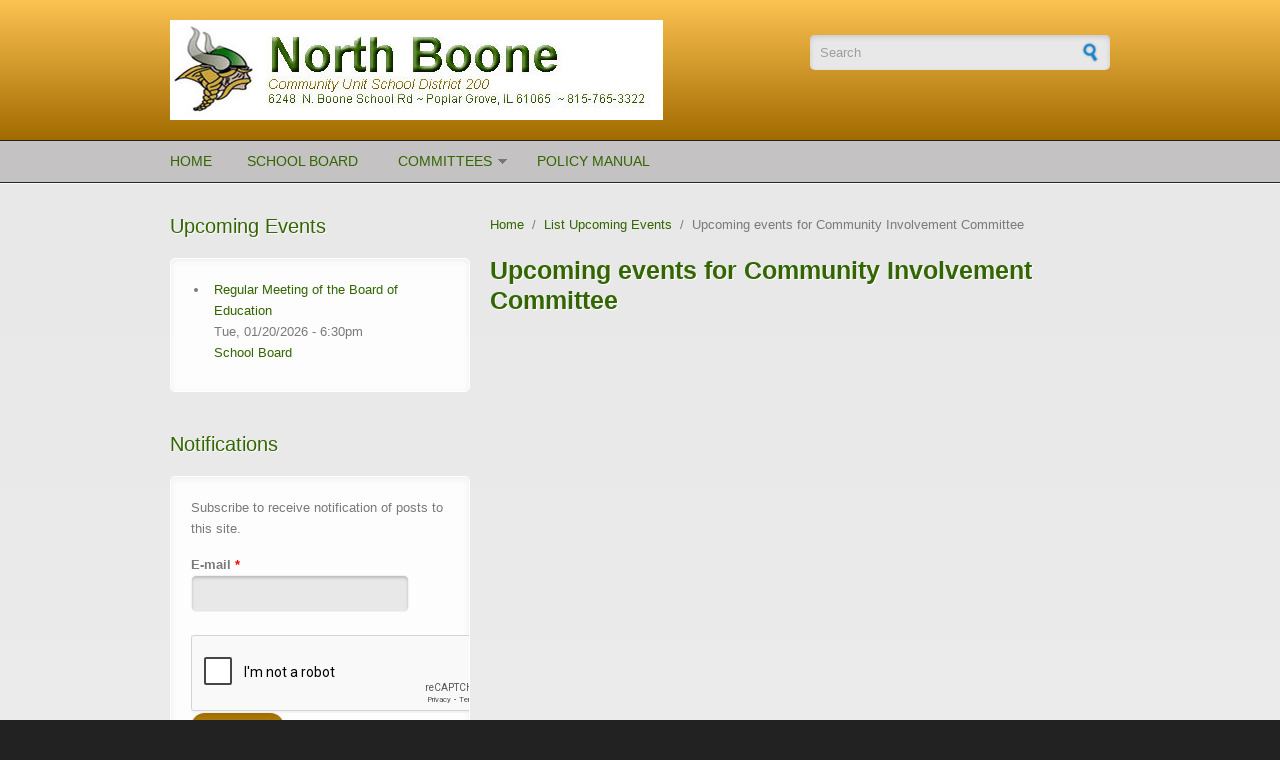

--- FILE ---
content_type: text/html; charset=utf-8
request_url: https://nbcusd.schoolboard.net/group/335/upcoming
body_size: 19514
content:
    <!DOCTYPE html PUBLIC "-//W3C//DTD XHTML+RDFa 1.0//EN"
  "http://www.w3.org/MarkUp/DTD/xhtml-rdfa-1.dtd">
<html xmlns="http://www.w3.org/1999/xhtml" xml:lang="en" version="XHTML+RDFa 1.0" dir="ltr"
  xmlns:content="http://purl.org/rss/1.0/modules/content/"
  xmlns:dc="http://purl.org/dc/terms/"
  xmlns:foaf="http://xmlns.com/foaf/0.1/"
  xmlns:og="http://ogp.me/ns#"
  xmlns:rdfs="http://www.w3.org/2000/01/rdf-schema#"
  xmlns:sioc="http://rdfs.org/sioc/ns#"
  xmlns:sioct="http://rdfs.org/sioc/types#"
  xmlns:skos="http://www.w3.org/2004/02/skos/core#"
  xmlns:xsd="http://www.w3.org/2001/XMLSchema#">

<head profile="http://www.w3.org/1999/xhtml/vocab">
  <meta http-equiv="Content-Type" content="text/html; charset=utf-8" />
<meta name="viewport" content="width=device-width, initial-scale=1" />
<meta name="HandheldFriendly" content="true" />
<script src="https://www.google.com/recaptcha/api.js?hl=en" async="async" defer="defer"></script>
<meta name="Generator" content="Drupal 7 (http://drupal.org)" />
<meta name="MobileOptimized" content="width" />
  <title>Upcoming events for Community Involvement Committee  | North Boone Community Schools | powered by schoolboard.net</title>  
  <link type="text/css" rel="stylesheet" href="https://nbcusd.schoolboard.net/sites/il.nbcusd.schoolboard.net/files/css/css_xE-rWrJf-fncB6ztZfd2huxqgxu4WO-qwma6Xer30m4.css" media="all" />
<link type="text/css" rel="stylesheet" href="https://nbcusd.schoolboard.net/sites/il.nbcusd.schoolboard.net/files/css/css_HVHt6KnkYyGzs28zeH9zx6ShGKPJZNKfy_miJDb4vd8.css" media="all" />
<link type="text/css" rel="stylesheet" href="https://nbcusd.schoolboard.net/sites/il.nbcusd.schoolboard.net/files/css/css_w3qHA7SzlVamMH3fc6AvoFFHzZhhhEanO39jJnE56wc.css" media="all" />
<link type="text/css" rel="stylesheet" href="https://nbcusd.schoolboard.net/sites/il.nbcusd.schoolboard.net/files/css/css_TGJb4peQX-zPXkYpaPJ84mCM5BpWmXDDxHM6QS3jZis.css" media="all and (min-width: 980px)" />
<link type="text/css" rel="stylesheet" href="https://nbcusd.schoolboard.net/sites/il.nbcusd.schoolboard.net/files/css/css_KewDO5wEEsc7lN4pHuveACu0xsD2jrJhTUcVZmmWkVs.css" media="all and (min-width: 760px) and (max-width: 980px)" />
<link type="text/css" rel="stylesheet" href="https://nbcusd.schoolboard.net/sites/il.nbcusd.schoolboard.net/files/css/css_Ody3Rnnxl1jUn-gSkZfNONZA3PvWask0tHZzQnHYUIU.css" media="all and (max-width: 760px)" />
<link type="text/css" rel="stylesheet" href="https://nbcusd.schoolboard.net/sites/il.nbcusd.schoolboard.net/files/css/css_sF3A-O3b5ryWfix46CTJRloAYbdxQSJHfa2vegBquvo.css" media="all" />

<!--[if (lte IE 8)&(!IEMobile)]>
<link type="text/css" rel="stylesheet" href="https://nbcusd.schoolboard.net/sites/all/themes/corporateclean/css/basic-layout.css?qiczmp" media="all" />
<![endif]-->

<!--[if (lte IE 8)&(!IEMobile)]>
<link type="text/css" rel="stylesheet" href="https://nbcusd.schoolboard.net/sites/all/themes/corporateclean/css/ie.css?qiczmp" media="all" />
<![endif]-->
  
    
  <script type="text/javascript" src="//ajax.googleapis.com/ajax/libs/jquery/1.8.3/jquery.min.js"></script>
<script type="text/javascript">
<!--//--><![CDATA[//><!--
window.jQuery || document.write("<script src='/sites/all/modules/jquery_update/replace/jquery/1.8/jquery.min.js'>\x3C/script>")
//--><!]]>
</script>
<script type="text/javascript" src="https://nbcusd.schoolboard.net/sites/il.nbcusd.schoolboard.net/files/js/js_vSmhpx_T-AShyt_WMW5_TcwwxJP1imoVOa8jvwL_mxE.js"></script>
<script type="text/javascript" src="https://nbcusd.schoolboard.net/sites/il.nbcusd.schoolboard.net/files/js/js_ZcW7GPj-lBTdq14HzozaLfWfYQFXoVKaLwt0BJOAoQw.js"></script>
<script type="text/javascript" src="https://nbcusd.schoolboard.net/sites/il.nbcusd.schoolboard.net/files/js/js_z9AIOy9OSLOp25BYx2zoOEH15ISKXE-CDVT4e81l0ts.js"></script>
<script type="text/javascript">
<!--//--><![CDATA[//><!--
jQuery.extend(Drupal.settings, {"basePath":"\/","pathPrefix":"","ajaxPageState":{"theme":"corporateclean","theme_token":"QL3vFBTMnFEmBkzZqOIvrsrJrdxNwb_cXQeM83DjteI","js":{"sites\/all\/modules\/highlight\/js\/highlight.js":1,"\/\/ajax.googleapis.com\/ajax\/libs\/jquery\/1.8.3\/jquery.min.js":1,"0":1,"misc\/jquery.once.js":1,"misc\/drupal.js":1,"sites\/all\/modules\/extlink\/extlink.js":1,"sites\/all\/modules\/captcha\/captcha.js":1,"sites\/all\/modules\/highlight\/js\/jquery.highlight.js":1},"css":{"modules\/system\/system.base.css":1,"modules\/system\/system.menus.css":1,"modules\/system\/system.messages.css":1,"modules\/system\/system.theme.css":1,"sites\/all\/modules\/simplenews\/simplenews.css":1,"modules\/book\/book.css":1,"sites\/all\/modules\/calendar\/css\/calendar_multiday.css":1,"modules\/comment\/comment.css":1,"sites\/all\/modules\/date\/date_api\/date.css":1,"sites\/all\/modules\/date\/date_popup\/themes\/datepicker.1.7.css":1,"modules\/field\/theme\/field.css":1,"modules\/node\/node.css":1,"modules\/search\/search.css":1,"modules\/user\/user.css":1,"sites\/all\/modules\/extlink\/extlink.css":1,"sites\/all\/modules\/views\/css\/views.css":1,"sites\/all\/modules\/ctools\/css\/ctools.css":1,"sites\/all\/modules\/panels\/css\/panels.css":1,"sites\/all\/themes\/corporateclean\/css\/960.css":1,"sites\/all\/themes\/corporateclean\/css\/720.css":1,"sites\/all\/themes\/corporateclean\/css\/mobile.css":1,"sites\/all\/themes\/corporateclean\/style.css":1,"sites\/all\/themes\/corporateclean\/color\/colors.css":1,"sites\/all\/themes\/corporateclean\/local.css":1,"sites\/all\/themes\/corporateclean\/css\/basic-layout.css":1,"sites\/all\/themes\/corporateclean\/css\/ie.css":1}},"urlIsAjaxTrusted":{"\/group\/335\/upcoming":true,"\/group\/335\/upcoming?destination=group\/335\/upcoming":true},"highlight":{"area":"body","color":"yellow","patterns":"^http:\/\/localhost.+[\u0026?]term=([^\u0026?]+).*$\r\n^http:\/\/.+[\u0026?]term=([^\u0026?]+).*$\r\n^http:\/\/.+search\/site\/([^\u0026?]+).*$\r\n^http:\/\/.+search\/node\/([^\u0026?]+).*$\r\n^https:\/\/localhost.+[\u0026?]term=([^\u0026?]+).*$\r\n^https:\/\/.+[\u0026?]term=([^\u0026?]+).*$\r\n^https:\/\/.+search\/site\/([^\u0026?]+).*$\r\n^https:\/\/.+search\/node\/([^\u0026?]+).*$","referrerPatterns":"^http:\/\/www\\.google\\.com.+[\u0026?]q=([^\u0026]+).*$\r\n^http:\/\/www\\.google\\.co\\.uk.+[\u0026?]q=([^\u0026]+).*$\r\n^http:\/\/search\\.yahoo\\.com.+[\u0026?]p=([^\u0026]+).*$\r\n^http:\/\/search\\.yahoo\\.co\\.uk.+[\u0026?]p=([^\u0026]+).*$\r\n^http:\/\/www\\.bing\\.com.+[\u0026?]q=([^\u0026]+).*$\r\n^http:\/\/.+search\/site\/([^\u0026?]+).*$\r\n^http:\/\/.+search\/node\/([^\u0026?]+).*$\r\n^http:\/\/.+search\/site\/([^\u0026?]+).*$\r\n^http:\/\/d7.schoolboard.net\/search\/node\/([^\u0026?]+).*$\r\n^https:\/\/.+search\/site\/([^\u0026?]+).*$\r\n^https:\/\/.+search\/node\/([^\u0026?]+).*$\r\n^https:\/\/.+search\/site\/([^\u0026?]+).*$","stopwords":"a,about,above,above,across,after,afterwards,again,against,all,almost,alone,along,already,also,although,always,am,among,amongst,amoungst,amount,an,and,another,any,anyhow,anyone,anything,anyway,anywhere,are,around,as,at,back,be,became,because,become,becomes,becoming,been,before,beforehand,behind,being,below,beside,besides,between,beyond,bill,both,bottom,but,by,call,can,cannot,cant,co,con,could,couldnt,cry,de,describe,detail,do,done,down,due,during,each,eg,eight,either,eleven,else,elsewhere,empty,enough,etc,even,ever,every,everyone,everything,everywhere,except,few,fifteen,fify,fill,find,fire,first,five,for,former,formerly,forty,found,four,from,front,full,further,get,give,go,had,has,hasnt,have,he,hence,her,here,hereafter,hereby,herein,hereupon,hers,herself,him,himself,his,how,however,hundred,ie,if,in,inc,indeed,interest,into,is,it,its,itself,keep,last,latter,latterly,least,less,ltd,made,many,may,me,meanwhile,might,mill,mine,more,moreover,most,mostly,move,much,must,my,myself,name,namely,neither,never,nevertheless,next,nine,no,nobody,none,noone,nor,not,nothing,now,nowhere,of,off,often,on,once,one,only,onto,or,other,others,otherwise,our,ours,ourselves,out,over,own,part,per,perhaps,please,put,rather,re,same,see,seem,seemed,seeming,seems,serious,several,she,should,show,side,since,sincere,six,sixty,so,some,somehow,someone,something,sometime,sometimes,somewhere,still,such,system,take,ten,than,that,the,their,them,themselves,then,thence,there,thereafter,thereby,therefore,therein,thereupon,these,they,thickv,thin,third,this,those,though,three,through,throughout,thru,thus,to,together,too,top,toward,towards,twelve,twenty,two,un,under,until,up,upon,us,very,via,was,we,well,were,what,whatever,when,whence,whenever,where,whereafter,whereas,whereby,wherein,whereupon,wherever,whether,which,while,whither,who,whoever,whole,whom,whose,why,will,with,within,without,would,yet,you,your,yours,yourself,yourselves,the"},"extlink":{"extTarget":"_blank","extClass":"ext","extSubdomains":1,"extExclude":"","extInclude":"(.*\\.(jpg|png|gif|pdf|doc|docx|xls|xlsx|ppt|pptx|txt))|(.*\\\/attachments)|(\\\/\\\/[^\\\/]+\\\/print\\\/)","extCssExclude":"","extCssExplicit":"","extAlert":0,"extAlertText":"This link will take you to an external web site.","mailtoClass":"mailto"}});
//--><!]]>
</script>

</head>
<body class="html not-front not-logged-in one-sidebar sidebar-first page-group page-group- page-group-335 page-group-upcoming" >
  <div id="skip-link">
    <a href="#main-content" class="element-invisible element-focusable">Skip to main content</a>
  </div>
    <!-- #header -->
<div id="header">
	<!-- #header-inside -->
    <div id="header-inside" class="container_12 clearfix">
    	<!-- #header-inside-left -->
        <div id="header-inside-left" class="grid_8">
            
                        <a href="/" title="Home"><img src="https://nbcusd.schoolboard.net/system/files/NBheader6b.jpg" alt="Home" /></a>
                 
                        
        </div><!-- EOF: #header-inside-left -->
        
        <!-- #header-inside-right -->    
        <div id="header-inside-right" class="grid_4">

			  <div class="region region-search-area">
    <div id="block-search-form" class="block block-search">


<div class="content">
<form action="/group/335/upcoming" method="post" id="search-block-form" accept-charset="UTF-8"><div><div class="container-inline">
      <h2 class="element-invisible">Search form</h2>
    <div class="form-item form-type-textfield form-item-search-block-form">
 <input onblur="if (this.value == &#039;&#039;) {this.value = &#039;Search&#039;;}" onfocus="if (this.value == &#039;Search&#039;) {this.value = &#039;&#039;;}" type="text" id="edit-search-block-form--2" name="search_block_form" value="Search" size="15" maxlength="128" class="form-text" />
</div>
<div class="form-actions form-wrapper" id="edit-actions"><input type="image" id="edit-submit" name="submit" src="/sites/all/themes/corporateclean/images/search-button.png" class="form-submit" /></div><input type="hidden" name="form_build_id" value="form-DnxZmuupNgI9hiT-UOky8dXglYHZCRronr3rCr4mat8" />
<input type="hidden" name="form_id" value="search_block_form" />
</div>
</div></form></div>
</div>  </div>

        </div><!-- EOF: #header-inside-right -->
    
    </div><!-- EOF: #header-inside -->

</div><!-- EOF: #header -->

<!-- #header-menu -->
<div id="header-menu">
	<!-- #header-menu-inside -->
    <div id="header-menu-inside" class="container_12 clearfix">
    
    	<div class="grid_12">
            <div id="navigation" class="clearfix">
            <ul class="menu"><li class="first leaf"><a href="/">Home</a></li>
<li class="leaf"><a href="/board" title="Click to access School Board site">School Board</a></li>
<li class="expanded"><a href="/welcome" title="These committees are available for viewing">Committees</a><ul class="menu"><li class="first leaf"><a href="/finance" title="Access the Business Services Committee">Business Services Committee</a></li>
<li class="leaf"><a href="/node/336" title="Access the Curriculum and Instruction Committee">Curriculum and Instruction Committee</a></li>
<li class="leaf"><a href="/node/337" title="Access the Facilities-Long Range Planning Committee">Facilities-Long Range Planning Committee</a></li>
<li class="leaf"><a href="/policy" title="Policy Committee">Policy Committee</a></li>
<li class="last leaf"><a href="/node/338" title="Access the Technology Subcommittee">Technology Subcommittee</a></li>
</ul></li>
<li class="last leaf"><a href="http://www.nbcusd.org/board/policy/" title="Access Board Policy Manual">Policy Manual</a></li>
</ul>            </div>
        </div>
        
    </div><!-- EOF: #header-menu-inside -->

</div><!-- EOF: #header-menu -->

<!-- #banner -->
<div id="banner">

		
      

</div><!-- EOF: #banner -->


<!-- #content -->
<div id="content">
	<!-- #content-inside -->
    <div id="content-inside" class="container_12 clearfix">
    
                <!-- #sidebar-first -->
        <div id="sidebar-first" class="grid_4">
        	  <div class="region region-sidebar-first">
    <div id="block-views-list-upcoming-events-block-1" class="block block-views">

<h2>Upcoming Events</h2>

<div class="content">
<div class="view view-list-upcoming-events view-id-list_upcoming_events view-display-id-block_1 view-dom-id-17592d0d022113680561aa61f4f05bb2">
        
  
  
      <div class="view-content">
      <div class="item-list">    <ul>          <li class="views-row views-row-1 views-row-odd views-row-first views-row-last">  
  <div class="views-field views-field-title">        <span class="field-content"><a href="/node/4961">Regular Meeting of the Board of Education</a></span>  </div>  
  <div class="views-field views-field-field-event-date">        <div class="field-content"><span class="date-display-single" property="dc:date" datatype="xsd:dateTime" content="2026-01-20T18:30:00-06:00">Tue, 01/20/2026 - 6:30pm</span></div>  </div>  
  <div class="views-field views-field-og-group-ref">        <div class="field-content"><a href="/board">School Board</a></div>  </div></li>
      </ul></div>    </div>
  
  
  
  
  
  
</div></div>
</div><div id="block-simplenews-1" class="block block-simplenews">

<h2>Notifications</h2>

<div class="content">
      <p>Subscribe to receive notification of posts to this site.</p>
  
      <form class="simplenews-subscribe" action="/group/335/upcoming" method="post" id="simplenews-block-form-1" accept-charset="UTF-8"><div><div class="form-item form-type-textfield form-item-mail">
  <label for="edit-mail">E-mail <span class="form-required" title="This field is required.">*</span></label>
 <input type="text" id="edit-mail" name="mail" value="" size="20" maxlength="128" class="form-text required" />
</div>
<div class="captcha"><input type="hidden" name="captcha_sid" value="15901989" />
<input type="hidden" name="captcha_token" value="9e190b2763d235fb6d871d0b603f782b" />
<input type="hidden" name="captcha_response" value="Google no captcha" />
<div class="g-recaptcha" data-sitekey="6LcQydoZAAAAAGNfeYBLtO1E1tYhTLb9m6u8hMA4" data-theme="light" data-type="image"></div></div><input type="submit" id="edit-submit--2" name="op" value="Subscribe" class="form-submit" /><input type="hidden" name="form_build_id" value="form-my1fbFiC1ZemJAVO7osEm298X16zjiDBnsOUnxiO5pY" />
<input type="hidden" name="form_id" value="simplenews_block_form_1" />
</div></form>  
  
  
  </div>
</div><div id="block-user-login" class="block block-user">

<h2>User login</h2>

<div class="content">
<form action="/group/335/upcoming?destination=group/335/upcoming" method="post" id="user-login-form" accept-charset="UTF-8"><div><div class="form-item form-type-textfield form-item-name">
  <label for="edit-name">Username <span class="form-required" title="This field is required.">*</span></label>
 <input type="text" id="edit-name" name="name" value="" size="15" maxlength="60" class="form-text required" />
</div>
<div class="form-item form-type-password form-item-pass">
  <label for="edit-pass">Password <span class="form-required" title="This field is required.">*</span></label>
 <input type="password" id="edit-pass" name="pass" size="15" maxlength="128" class="form-text required" />
</div>
<div class="item-list"><ul><li class="first last"><a href="/user/password" title="Request new password via e-mail.">Request new password</a></li>
</ul></div><input type="hidden" name="form_build_id" value="form-NeSYfj4cUl40oIhIAUu3I7gJJOxDg5PoimAks1b_eLw" />
<input type="hidden" name="form_id" value="user_login_block" />
<div class="form-actions form-wrapper" id="edit-actions--2"><input type="submit" id="edit-submit--3" name="op" value="Log in" class="form-submit" /></div></div></form></div>
</div>  </div>
        </div><!-- EOF: #sidebar-first -->
                
                <div id="main" class="grid_8">
		            
            <div class="breadcrumb"><a href="/">Home</a> <span class="breadcrumb-separator">/</span><a href="/group/all/upcoming">List Upcoming Events</a> <span class="breadcrumb-separator">/</span>Upcoming events for Community Involvement Committee </div>            
                   
                 
                        
                        
			                        <h1>Upcoming events for Community Involvement Committee </h1>
                                    
                        
              <div class="region region-content">
    <div id="block-system-main" class="block block-system">


<div class="content">
<div class="view view-og-list-upcoming-events view-id-og_list_upcoming_events view-display-id-page view-dom-id-cd898ff3750da22ff346de493a490c01">
        
  
  
  
  
  
  
  
  
</div></div>
</div>  </div>
            
                        
        </div><!-- EOF: #main -->
        
          

    </div><!-- EOF: #content-inside -->

</div><!-- EOF: #content -->

<!-- #footer -->    
<div id="footer">
	<!-- #footer-inside -->
    <div id="footer-inside" class="container_12 clearfix">
    
        <div class="footer-area grid_4">
                </div><!-- EOF: .footer-area -->
        
        <div class="footer-area grid_4">
                </div><!-- EOF: .footer-area -->
        
        <div class="footer-area grid_4">
                </div><!-- EOF: .footer-area -->
       
    </div><!-- EOF: #footer-inside -->

</div><!-- EOF: #footer -->

<!-- #footer-bottom -->    
<div id="footer-bottom">

	<!-- #footer-bottom-inside --> 
    <div id="footer-bottom-inside" class="container_12 clearfix">
    	<!-- #footer-bottom-left --> 
    	<div id="footer-bottom-left" class="grid_8">
        
                        
                        
        </div>
    	<!-- #footer-bottom-right --> 
        <div id="footer-bottom-right" class="grid_4">
        
        	  <div class="region region-footer-bottom-right">
    <div id="block-block-2" class="block block-block">


<div class="content">
 <p>Powered by <strong><a href="http://www.schoolboard.net" target="_blank">schoolboard.net</a></strong></p>
 </div>
</div>  </div>
        
        </div><!-- EOF: #footer-bottom-right -->
       
    </div><!-- EOF: #footer-bottom-inside -->
    
    <!-- #credits -->   
    <div id="credits" class="container_12 clearfix">
        <div class="grid_12">
        <p>Ported to Drupal by <a href="http://www.drupalizing.com">Drupalizing</a>, a Project of <a href="http://www.morethanthemes.com">More than (just) Themes</a>. Designed by <a href="http://www.kaolti.com/">Zsolt Kacso</a></p>
        </div>
    </div>
    <!-- EOF: #credits -->

</div><!-- EOF: #footer -->  <script type="text/javascript" src="https://nbcusd.schoolboard.net/sites/il.nbcusd.schoolboard.net/files/js/js_jMSDO-DosQ4LkFQQECjRsusggHBq619bEI9jKKRhbd4.js"></script>
</body>
</html>


--- FILE ---
content_type: text/html; charset=utf-8
request_url: https://www.google.com/recaptcha/api2/anchor?ar=1&k=6LcQydoZAAAAAGNfeYBLtO1E1tYhTLb9m6u8hMA4&co=aHR0cHM6Ly9uYmN1c2Quc2Nob29sYm9hcmQubmV0OjQ0Mw..&hl=en&type=image&v=PoyoqOPhxBO7pBk68S4YbpHZ&theme=light&size=normal&anchor-ms=20000&execute-ms=30000&cb=z9at65aodgjx
body_size: 49601
content:
<!DOCTYPE HTML><html dir="ltr" lang="en"><head><meta http-equiv="Content-Type" content="text/html; charset=UTF-8">
<meta http-equiv="X-UA-Compatible" content="IE=edge">
<title>reCAPTCHA</title>
<style type="text/css">
/* cyrillic-ext */
@font-face {
  font-family: 'Roboto';
  font-style: normal;
  font-weight: 400;
  font-stretch: 100%;
  src: url(//fonts.gstatic.com/s/roboto/v48/KFO7CnqEu92Fr1ME7kSn66aGLdTylUAMa3GUBHMdazTgWw.woff2) format('woff2');
  unicode-range: U+0460-052F, U+1C80-1C8A, U+20B4, U+2DE0-2DFF, U+A640-A69F, U+FE2E-FE2F;
}
/* cyrillic */
@font-face {
  font-family: 'Roboto';
  font-style: normal;
  font-weight: 400;
  font-stretch: 100%;
  src: url(//fonts.gstatic.com/s/roboto/v48/KFO7CnqEu92Fr1ME7kSn66aGLdTylUAMa3iUBHMdazTgWw.woff2) format('woff2');
  unicode-range: U+0301, U+0400-045F, U+0490-0491, U+04B0-04B1, U+2116;
}
/* greek-ext */
@font-face {
  font-family: 'Roboto';
  font-style: normal;
  font-weight: 400;
  font-stretch: 100%;
  src: url(//fonts.gstatic.com/s/roboto/v48/KFO7CnqEu92Fr1ME7kSn66aGLdTylUAMa3CUBHMdazTgWw.woff2) format('woff2');
  unicode-range: U+1F00-1FFF;
}
/* greek */
@font-face {
  font-family: 'Roboto';
  font-style: normal;
  font-weight: 400;
  font-stretch: 100%;
  src: url(//fonts.gstatic.com/s/roboto/v48/KFO7CnqEu92Fr1ME7kSn66aGLdTylUAMa3-UBHMdazTgWw.woff2) format('woff2');
  unicode-range: U+0370-0377, U+037A-037F, U+0384-038A, U+038C, U+038E-03A1, U+03A3-03FF;
}
/* math */
@font-face {
  font-family: 'Roboto';
  font-style: normal;
  font-weight: 400;
  font-stretch: 100%;
  src: url(//fonts.gstatic.com/s/roboto/v48/KFO7CnqEu92Fr1ME7kSn66aGLdTylUAMawCUBHMdazTgWw.woff2) format('woff2');
  unicode-range: U+0302-0303, U+0305, U+0307-0308, U+0310, U+0312, U+0315, U+031A, U+0326-0327, U+032C, U+032F-0330, U+0332-0333, U+0338, U+033A, U+0346, U+034D, U+0391-03A1, U+03A3-03A9, U+03B1-03C9, U+03D1, U+03D5-03D6, U+03F0-03F1, U+03F4-03F5, U+2016-2017, U+2034-2038, U+203C, U+2040, U+2043, U+2047, U+2050, U+2057, U+205F, U+2070-2071, U+2074-208E, U+2090-209C, U+20D0-20DC, U+20E1, U+20E5-20EF, U+2100-2112, U+2114-2115, U+2117-2121, U+2123-214F, U+2190, U+2192, U+2194-21AE, U+21B0-21E5, U+21F1-21F2, U+21F4-2211, U+2213-2214, U+2216-22FF, U+2308-230B, U+2310, U+2319, U+231C-2321, U+2336-237A, U+237C, U+2395, U+239B-23B7, U+23D0, U+23DC-23E1, U+2474-2475, U+25AF, U+25B3, U+25B7, U+25BD, U+25C1, U+25CA, U+25CC, U+25FB, U+266D-266F, U+27C0-27FF, U+2900-2AFF, U+2B0E-2B11, U+2B30-2B4C, U+2BFE, U+3030, U+FF5B, U+FF5D, U+1D400-1D7FF, U+1EE00-1EEFF;
}
/* symbols */
@font-face {
  font-family: 'Roboto';
  font-style: normal;
  font-weight: 400;
  font-stretch: 100%;
  src: url(//fonts.gstatic.com/s/roboto/v48/KFO7CnqEu92Fr1ME7kSn66aGLdTylUAMaxKUBHMdazTgWw.woff2) format('woff2');
  unicode-range: U+0001-000C, U+000E-001F, U+007F-009F, U+20DD-20E0, U+20E2-20E4, U+2150-218F, U+2190, U+2192, U+2194-2199, U+21AF, U+21E6-21F0, U+21F3, U+2218-2219, U+2299, U+22C4-22C6, U+2300-243F, U+2440-244A, U+2460-24FF, U+25A0-27BF, U+2800-28FF, U+2921-2922, U+2981, U+29BF, U+29EB, U+2B00-2BFF, U+4DC0-4DFF, U+FFF9-FFFB, U+10140-1018E, U+10190-1019C, U+101A0, U+101D0-101FD, U+102E0-102FB, U+10E60-10E7E, U+1D2C0-1D2D3, U+1D2E0-1D37F, U+1F000-1F0FF, U+1F100-1F1AD, U+1F1E6-1F1FF, U+1F30D-1F30F, U+1F315, U+1F31C, U+1F31E, U+1F320-1F32C, U+1F336, U+1F378, U+1F37D, U+1F382, U+1F393-1F39F, U+1F3A7-1F3A8, U+1F3AC-1F3AF, U+1F3C2, U+1F3C4-1F3C6, U+1F3CA-1F3CE, U+1F3D4-1F3E0, U+1F3ED, U+1F3F1-1F3F3, U+1F3F5-1F3F7, U+1F408, U+1F415, U+1F41F, U+1F426, U+1F43F, U+1F441-1F442, U+1F444, U+1F446-1F449, U+1F44C-1F44E, U+1F453, U+1F46A, U+1F47D, U+1F4A3, U+1F4B0, U+1F4B3, U+1F4B9, U+1F4BB, U+1F4BF, U+1F4C8-1F4CB, U+1F4D6, U+1F4DA, U+1F4DF, U+1F4E3-1F4E6, U+1F4EA-1F4ED, U+1F4F7, U+1F4F9-1F4FB, U+1F4FD-1F4FE, U+1F503, U+1F507-1F50B, U+1F50D, U+1F512-1F513, U+1F53E-1F54A, U+1F54F-1F5FA, U+1F610, U+1F650-1F67F, U+1F687, U+1F68D, U+1F691, U+1F694, U+1F698, U+1F6AD, U+1F6B2, U+1F6B9-1F6BA, U+1F6BC, U+1F6C6-1F6CF, U+1F6D3-1F6D7, U+1F6E0-1F6EA, U+1F6F0-1F6F3, U+1F6F7-1F6FC, U+1F700-1F7FF, U+1F800-1F80B, U+1F810-1F847, U+1F850-1F859, U+1F860-1F887, U+1F890-1F8AD, U+1F8B0-1F8BB, U+1F8C0-1F8C1, U+1F900-1F90B, U+1F93B, U+1F946, U+1F984, U+1F996, U+1F9E9, U+1FA00-1FA6F, U+1FA70-1FA7C, U+1FA80-1FA89, U+1FA8F-1FAC6, U+1FACE-1FADC, U+1FADF-1FAE9, U+1FAF0-1FAF8, U+1FB00-1FBFF;
}
/* vietnamese */
@font-face {
  font-family: 'Roboto';
  font-style: normal;
  font-weight: 400;
  font-stretch: 100%;
  src: url(//fonts.gstatic.com/s/roboto/v48/KFO7CnqEu92Fr1ME7kSn66aGLdTylUAMa3OUBHMdazTgWw.woff2) format('woff2');
  unicode-range: U+0102-0103, U+0110-0111, U+0128-0129, U+0168-0169, U+01A0-01A1, U+01AF-01B0, U+0300-0301, U+0303-0304, U+0308-0309, U+0323, U+0329, U+1EA0-1EF9, U+20AB;
}
/* latin-ext */
@font-face {
  font-family: 'Roboto';
  font-style: normal;
  font-weight: 400;
  font-stretch: 100%;
  src: url(//fonts.gstatic.com/s/roboto/v48/KFO7CnqEu92Fr1ME7kSn66aGLdTylUAMa3KUBHMdazTgWw.woff2) format('woff2');
  unicode-range: U+0100-02BA, U+02BD-02C5, U+02C7-02CC, U+02CE-02D7, U+02DD-02FF, U+0304, U+0308, U+0329, U+1D00-1DBF, U+1E00-1E9F, U+1EF2-1EFF, U+2020, U+20A0-20AB, U+20AD-20C0, U+2113, U+2C60-2C7F, U+A720-A7FF;
}
/* latin */
@font-face {
  font-family: 'Roboto';
  font-style: normal;
  font-weight: 400;
  font-stretch: 100%;
  src: url(//fonts.gstatic.com/s/roboto/v48/KFO7CnqEu92Fr1ME7kSn66aGLdTylUAMa3yUBHMdazQ.woff2) format('woff2');
  unicode-range: U+0000-00FF, U+0131, U+0152-0153, U+02BB-02BC, U+02C6, U+02DA, U+02DC, U+0304, U+0308, U+0329, U+2000-206F, U+20AC, U+2122, U+2191, U+2193, U+2212, U+2215, U+FEFF, U+FFFD;
}
/* cyrillic-ext */
@font-face {
  font-family: 'Roboto';
  font-style: normal;
  font-weight: 500;
  font-stretch: 100%;
  src: url(//fonts.gstatic.com/s/roboto/v48/KFO7CnqEu92Fr1ME7kSn66aGLdTylUAMa3GUBHMdazTgWw.woff2) format('woff2');
  unicode-range: U+0460-052F, U+1C80-1C8A, U+20B4, U+2DE0-2DFF, U+A640-A69F, U+FE2E-FE2F;
}
/* cyrillic */
@font-face {
  font-family: 'Roboto';
  font-style: normal;
  font-weight: 500;
  font-stretch: 100%;
  src: url(//fonts.gstatic.com/s/roboto/v48/KFO7CnqEu92Fr1ME7kSn66aGLdTylUAMa3iUBHMdazTgWw.woff2) format('woff2');
  unicode-range: U+0301, U+0400-045F, U+0490-0491, U+04B0-04B1, U+2116;
}
/* greek-ext */
@font-face {
  font-family: 'Roboto';
  font-style: normal;
  font-weight: 500;
  font-stretch: 100%;
  src: url(//fonts.gstatic.com/s/roboto/v48/KFO7CnqEu92Fr1ME7kSn66aGLdTylUAMa3CUBHMdazTgWw.woff2) format('woff2');
  unicode-range: U+1F00-1FFF;
}
/* greek */
@font-face {
  font-family: 'Roboto';
  font-style: normal;
  font-weight: 500;
  font-stretch: 100%;
  src: url(//fonts.gstatic.com/s/roboto/v48/KFO7CnqEu92Fr1ME7kSn66aGLdTylUAMa3-UBHMdazTgWw.woff2) format('woff2');
  unicode-range: U+0370-0377, U+037A-037F, U+0384-038A, U+038C, U+038E-03A1, U+03A3-03FF;
}
/* math */
@font-face {
  font-family: 'Roboto';
  font-style: normal;
  font-weight: 500;
  font-stretch: 100%;
  src: url(//fonts.gstatic.com/s/roboto/v48/KFO7CnqEu92Fr1ME7kSn66aGLdTylUAMawCUBHMdazTgWw.woff2) format('woff2');
  unicode-range: U+0302-0303, U+0305, U+0307-0308, U+0310, U+0312, U+0315, U+031A, U+0326-0327, U+032C, U+032F-0330, U+0332-0333, U+0338, U+033A, U+0346, U+034D, U+0391-03A1, U+03A3-03A9, U+03B1-03C9, U+03D1, U+03D5-03D6, U+03F0-03F1, U+03F4-03F5, U+2016-2017, U+2034-2038, U+203C, U+2040, U+2043, U+2047, U+2050, U+2057, U+205F, U+2070-2071, U+2074-208E, U+2090-209C, U+20D0-20DC, U+20E1, U+20E5-20EF, U+2100-2112, U+2114-2115, U+2117-2121, U+2123-214F, U+2190, U+2192, U+2194-21AE, U+21B0-21E5, U+21F1-21F2, U+21F4-2211, U+2213-2214, U+2216-22FF, U+2308-230B, U+2310, U+2319, U+231C-2321, U+2336-237A, U+237C, U+2395, U+239B-23B7, U+23D0, U+23DC-23E1, U+2474-2475, U+25AF, U+25B3, U+25B7, U+25BD, U+25C1, U+25CA, U+25CC, U+25FB, U+266D-266F, U+27C0-27FF, U+2900-2AFF, U+2B0E-2B11, U+2B30-2B4C, U+2BFE, U+3030, U+FF5B, U+FF5D, U+1D400-1D7FF, U+1EE00-1EEFF;
}
/* symbols */
@font-face {
  font-family: 'Roboto';
  font-style: normal;
  font-weight: 500;
  font-stretch: 100%;
  src: url(//fonts.gstatic.com/s/roboto/v48/KFO7CnqEu92Fr1ME7kSn66aGLdTylUAMaxKUBHMdazTgWw.woff2) format('woff2');
  unicode-range: U+0001-000C, U+000E-001F, U+007F-009F, U+20DD-20E0, U+20E2-20E4, U+2150-218F, U+2190, U+2192, U+2194-2199, U+21AF, U+21E6-21F0, U+21F3, U+2218-2219, U+2299, U+22C4-22C6, U+2300-243F, U+2440-244A, U+2460-24FF, U+25A0-27BF, U+2800-28FF, U+2921-2922, U+2981, U+29BF, U+29EB, U+2B00-2BFF, U+4DC0-4DFF, U+FFF9-FFFB, U+10140-1018E, U+10190-1019C, U+101A0, U+101D0-101FD, U+102E0-102FB, U+10E60-10E7E, U+1D2C0-1D2D3, U+1D2E0-1D37F, U+1F000-1F0FF, U+1F100-1F1AD, U+1F1E6-1F1FF, U+1F30D-1F30F, U+1F315, U+1F31C, U+1F31E, U+1F320-1F32C, U+1F336, U+1F378, U+1F37D, U+1F382, U+1F393-1F39F, U+1F3A7-1F3A8, U+1F3AC-1F3AF, U+1F3C2, U+1F3C4-1F3C6, U+1F3CA-1F3CE, U+1F3D4-1F3E0, U+1F3ED, U+1F3F1-1F3F3, U+1F3F5-1F3F7, U+1F408, U+1F415, U+1F41F, U+1F426, U+1F43F, U+1F441-1F442, U+1F444, U+1F446-1F449, U+1F44C-1F44E, U+1F453, U+1F46A, U+1F47D, U+1F4A3, U+1F4B0, U+1F4B3, U+1F4B9, U+1F4BB, U+1F4BF, U+1F4C8-1F4CB, U+1F4D6, U+1F4DA, U+1F4DF, U+1F4E3-1F4E6, U+1F4EA-1F4ED, U+1F4F7, U+1F4F9-1F4FB, U+1F4FD-1F4FE, U+1F503, U+1F507-1F50B, U+1F50D, U+1F512-1F513, U+1F53E-1F54A, U+1F54F-1F5FA, U+1F610, U+1F650-1F67F, U+1F687, U+1F68D, U+1F691, U+1F694, U+1F698, U+1F6AD, U+1F6B2, U+1F6B9-1F6BA, U+1F6BC, U+1F6C6-1F6CF, U+1F6D3-1F6D7, U+1F6E0-1F6EA, U+1F6F0-1F6F3, U+1F6F7-1F6FC, U+1F700-1F7FF, U+1F800-1F80B, U+1F810-1F847, U+1F850-1F859, U+1F860-1F887, U+1F890-1F8AD, U+1F8B0-1F8BB, U+1F8C0-1F8C1, U+1F900-1F90B, U+1F93B, U+1F946, U+1F984, U+1F996, U+1F9E9, U+1FA00-1FA6F, U+1FA70-1FA7C, U+1FA80-1FA89, U+1FA8F-1FAC6, U+1FACE-1FADC, U+1FADF-1FAE9, U+1FAF0-1FAF8, U+1FB00-1FBFF;
}
/* vietnamese */
@font-face {
  font-family: 'Roboto';
  font-style: normal;
  font-weight: 500;
  font-stretch: 100%;
  src: url(//fonts.gstatic.com/s/roboto/v48/KFO7CnqEu92Fr1ME7kSn66aGLdTylUAMa3OUBHMdazTgWw.woff2) format('woff2');
  unicode-range: U+0102-0103, U+0110-0111, U+0128-0129, U+0168-0169, U+01A0-01A1, U+01AF-01B0, U+0300-0301, U+0303-0304, U+0308-0309, U+0323, U+0329, U+1EA0-1EF9, U+20AB;
}
/* latin-ext */
@font-face {
  font-family: 'Roboto';
  font-style: normal;
  font-weight: 500;
  font-stretch: 100%;
  src: url(//fonts.gstatic.com/s/roboto/v48/KFO7CnqEu92Fr1ME7kSn66aGLdTylUAMa3KUBHMdazTgWw.woff2) format('woff2');
  unicode-range: U+0100-02BA, U+02BD-02C5, U+02C7-02CC, U+02CE-02D7, U+02DD-02FF, U+0304, U+0308, U+0329, U+1D00-1DBF, U+1E00-1E9F, U+1EF2-1EFF, U+2020, U+20A0-20AB, U+20AD-20C0, U+2113, U+2C60-2C7F, U+A720-A7FF;
}
/* latin */
@font-face {
  font-family: 'Roboto';
  font-style: normal;
  font-weight: 500;
  font-stretch: 100%;
  src: url(//fonts.gstatic.com/s/roboto/v48/KFO7CnqEu92Fr1ME7kSn66aGLdTylUAMa3yUBHMdazQ.woff2) format('woff2');
  unicode-range: U+0000-00FF, U+0131, U+0152-0153, U+02BB-02BC, U+02C6, U+02DA, U+02DC, U+0304, U+0308, U+0329, U+2000-206F, U+20AC, U+2122, U+2191, U+2193, U+2212, U+2215, U+FEFF, U+FFFD;
}
/* cyrillic-ext */
@font-face {
  font-family: 'Roboto';
  font-style: normal;
  font-weight: 900;
  font-stretch: 100%;
  src: url(//fonts.gstatic.com/s/roboto/v48/KFO7CnqEu92Fr1ME7kSn66aGLdTylUAMa3GUBHMdazTgWw.woff2) format('woff2');
  unicode-range: U+0460-052F, U+1C80-1C8A, U+20B4, U+2DE0-2DFF, U+A640-A69F, U+FE2E-FE2F;
}
/* cyrillic */
@font-face {
  font-family: 'Roboto';
  font-style: normal;
  font-weight: 900;
  font-stretch: 100%;
  src: url(//fonts.gstatic.com/s/roboto/v48/KFO7CnqEu92Fr1ME7kSn66aGLdTylUAMa3iUBHMdazTgWw.woff2) format('woff2');
  unicode-range: U+0301, U+0400-045F, U+0490-0491, U+04B0-04B1, U+2116;
}
/* greek-ext */
@font-face {
  font-family: 'Roboto';
  font-style: normal;
  font-weight: 900;
  font-stretch: 100%;
  src: url(//fonts.gstatic.com/s/roboto/v48/KFO7CnqEu92Fr1ME7kSn66aGLdTylUAMa3CUBHMdazTgWw.woff2) format('woff2');
  unicode-range: U+1F00-1FFF;
}
/* greek */
@font-face {
  font-family: 'Roboto';
  font-style: normal;
  font-weight: 900;
  font-stretch: 100%;
  src: url(//fonts.gstatic.com/s/roboto/v48/KFO7CnqEu92Fr1ME7kSn66aGLdTylUAMa3-UBHMdazTgWw.woff2) format('woff2');
  unicode-range: U+0370-0377, U+037A-037F, U+0384-038A, U+038C, U+038E-03A1, U+03A3-03FF;
}
/* math */
@font-face {
  font-family: 'Roboto';
  font-style: normal;
  font-weight: 900;
  font-stretch: 100%;
  src: url(//fonts.gstatic.com/s/roboto/v48/KFO7CnqEu92Fr1ME7kSn66aGLdTylUAMawCUBHMdazTgWw.woff2) format('woff2');
  unicode-range: U+0302-0303, U+0305, U+0307-0308, U+0310, U+0312, U+0315, U+031A, U+0326-0327, U+032C, U+032F-0330, U+0332-0333, U+0338, U+033A, U+0346, U+034D, U+0391-03A1, U+03A3-03A9, U+03B1-03C9, U+03D1, U+03D5-03D6, U+03F0-03F1, U+03F4-03F5, U+2016-2017, U+2034-2038, U+203C, U+2040, U+2043, U+2047, U+2050, U+2057, U+205F, U+2070-2071, U+2074-208E, U+2090-209C, U+20D0-20DC, U+20E1, U+20E5-20EF, U+2100-2112, U+2114-2115, U+2117-2121, U+2123-214F, U+2190, U+2192, U+2194-21AE, U+21B0-21E5, U+21F1-21F2, U+21F4-2211, U+2213-2214, U+2216-22FF, U+2308-230B, U+2310, U+2319, U+231C-2321, U+2336-237A, U+237C, U+2395, U+239B-23B7, U+23D0, U+23DC-23E1, U+2474-2475, U+25AF, U+25B3, U+25B7, U+25BD, U+25C1, U+25CA, U+25CC, U+25FB, U+266D-266F, U+27C0-27FF, U+2900-2AFF, U+2B0E-2B11, U+2B30-2B4C, U+2BFE, U+3030, U+FF5B, U+FF5D, U+1D400-1D7FF, U+1EE00-1EEFF;
}
/* symbols */
@font-face {
  font-family: 'Roboto';
  font-style: normal;
  font-weight: 900;
  font-stretch: 100%;
  src: url(//fonts.gstatic.com/s/roboto/v48/KFO7CnqEu92Fr1ME7kSn66aGLdTylUAMaxKUBHMdazTgWw.woff2) format('woff2');
  unicode-range: U+0001-000C, U+000E-001F, U+007F-009F, U+20DD-20E0, U+20E2-20E4, U+2150-218F, U+2190, U+2192, U+2194-2199, U+21AF, U+21E6-21F0, U+21F3, U+2218-2219, U+2299, U+22C4-22C6, U+2300-243F, U+2440-244A, U+2460-24FF, U+25A0-27BF, U+2800-28FF, U+2921-2922, U+2981, U+29BF, U+29EB, U+2B00-2BFF, U+4DC0-4DFF, U+FFF9-FFFB, U+10140-1018E, U+10190-1019C, U+101A0, U+101D0-101FD, U+102E0-102FB, U+10E60-10E7E, U+1D2C0-1D2D3, U+1D2E0-1D37F, U+1F000-1F0FF, U+1F100-1F1AD, U+1F1E6-1F1FF, U+1F30D-1F30F, U+1F315, U+1F31C, U+1F31E, U+1F320-1F32C, U+1F336, U+1F378, U+1F37D, U+1F382, U+1F393-1F39F, U+1F3A7-1F3A8, U+1F3AC-1F3AF, U+1F3C2, U+1F3C4-1F3C6, U+1F3CA-1F3CE, U+1F3D4-1F3E0, U+1F3ED, U+1F3F1-1F3F3, U+1F3F5-1F3F7, U+1F408, U+1F415, U+1F41F, U+1F426, U+1F43F, U+1F441-1F442, U+1F444, U+1F446-1F449, U+1F44C-1F44E, U+1F453, U+1F46A, U+1F47D, U+1F4A3, U+1F4B0, U+1F4B3, U+1F4B9, U+1F4BB, U+1F4BF, U+1F4C8-1F4CB, U+1F4D6, U+1F4DA, U+1F4DF, U+1F4E3-1F4E6, U+1F4EA-1F4ED, U+1F4F7, U+1F4F9-1F4FB, U+1F4FD-1F4FE, U+1F503, U+1F507-1F50B, U+1F50D, U+1F512-1F513, U+1F53E-1F54A, U+1F54F-1F5FA, U+1F610, U+1F650-1F67F, U+1F687, U+1F68D, U+1F691, U+1F694, U+1F698, U+1F6AD, U+1F6B2, U+1F6B9-1F6BA, U+1F6BC, U+1F6C6-1F6CF, U+1F6D3-1F6D7, U+1F6E0-1F6EA, U+1F6F0-1F6F3, U+1F6F7-1F6FC, U+1F700-1F7FF, U+1F800-1F80B, U+1F810-1F847, U+1F850-1F859, U+1F860-1F887, U+1F890-1F8AD, U+1F8B0-1F8BB, U+1F8C0-1F8C1, U+1F900-1F90B, U+1F93B, U+1F946, U+1F984, U+1F996, U+1F9E9, U+1FA00-1FA6F, U+1FA70-1FA7C, U+1FA80-1FA89, U+1FA8F-1FAC6, U+1FACE-1FADC, U+1FADF-1FAE9, U+1FAF0-1FAF8, U+1FB00-1FBFF;
}
/* vietnamese */
@font-face {
  font-family: 'Roboto';
  font-style: normal;
  font-weight: 900;
  font-stretch: 100%;
  src: url(//fonts.gstatic.com/s/roboto/v48/KFO7CnqEu92Fr1ME7kSn66aGLdTylUAMa3OUBHMdazTgWw.woff2) format('woff2');
  unicode-range: U+0102-0103, U+0110-0111, U+0128-0129, U+0168-0169, U+01A0-01A1, U+01AF-01B0, U+0300-0301, U+0303-0304, U+0308-0309, U+0323, U+0329, U+1EA0-1EF9, U+20AB;
}
/* latin-ext */
@font-face {
  font-family: 'Roboto';
  font-style: normal;
  font-weight: 900;
  font-stretch: 100%;
  src: url(//fonts.gstatic.com/s/roboto/v48/KFO7CnqEu92Fr1ME7kSn66aGLdTylUAMa3KUBHMdazTgWw.woff2) format('woff2');
  unicode-range: U+0100-02BA, U+02BD-02C5, U+02C7-02CC, U+02CE-02D7, U+02DD-02FF, U+0304, U+0308, U+0329, U+1D00-1DBF, U+1E00-1E9F, U+1EF2-1EFF, U+2020, U+20A0-20AB, U+20AD-20C0, U+2113, U+2C60-2C7F, U+A720-A7FF;
}
/* latin */
@font-face {
  font-family: 'Roboto';
  font-style: normal;
  font-weight: 900;
  font-stretch: 100%;
  src: url(//fonts.gstatic.com/s/roboto/v48/KFO7CnqEu92Fr1ME7kSn66aGLdTylUAMa3yUBHMdazQ.woff2) format('woff2');
  unicode-range: U+0000-00FF, U+0131, U+0152-0153, U+02BB-02BC, U+02C6, U+02DA, U+02DC, U+0304, U+0308, U+0329, U+2000-206F, U+20AC, U+2122, U+2191, U+2193, U+2212, U+2215, U+FEFF, U+FFFD;
}

</style>
<link rel="stylesheet" type="text/css" href="https://www.gstatic.com/recaptcha/releases/PoyoqOPhxBO7pBk68S4YbpHZ/styles__ltr.css">
<script nonce="Cs4ifinKHy-jCpbtZFGPuA" type="text/javascript">window['__recaptcha_api'] = 'https://www.google.com/recaptcha/api2/';</script>
<script type="text/javascript" src="https://www.gstatic.com/recaptcha/releases/PoyoqOPhxBO7pBk68S4YbpHZ/recaptcha__en.js" nonce="Cs4ifinKHy-jCpbtZFGPuA">
      
    </script></head>
<body><div id="rc-anchor-alert" class="rc-anchor-alert"></div>
<input type="hidden" id="recaptcha-token" value="[base64]">
<script type="text/javascript" nonce="Cs4ifinKHy-jCpbtZFGPuA">
      recaptcha.anchor.Main.init("[\x22ainput\x22,[\x22bgdata\x22,\x22\x22,\[base64]/[base64]/UltIKytdPWE6KGE8MjA0OD9SW0grK109YT4+NnwxOTI6KChhJjY0NTEyKT09NTUyOTYmJnErMTxoLmxlbmd0aCYmKGguY2hhckNvZGVBdChxKzEpJjY0NTEyKT09NTYzMjA/[base64]/MjU1OlI/[base64]/[base64]/[base64]/[base64]/[base64]/[base64]/[base64]/[base64]/[base64]/[base64]\x22,\[base64]\\u003d\\u003d\x22,\[base64]/w6wfw5HCkT51FhvCk8OMw5xRbsKLw6TDlMKGw4jChho9wox4SgwfXHoyw6pqwplMw4RGNsKOAcO4w6zDk0ZZKcOsw4XDi8O3Hl9Jw43CtFDDskXDkA/Cp8KfXBhdNcOtYMOzw4h7w6zCmXjCh8O2w6rCnMOxw6kQc0hUb8OHZQnCjcOrCBw5w7U/wr/DtcOXw7LCg8OHwpHCgw1lw6HCgMKtwoxSwp3Dkhh4wrfDtsK1w4Bxwr8OAcKpDcOWw6HDq0BkTRNpwo7DksKEwonCrF3DgkfDpyTCiXvCmxjDvFcYwrY1YiHCpcK9w6jClMKuwpdIAT3Ct8Kaw4/DtWJrOsKCw4nClSBQwrJMGVwkwoA6KFHDhGM9w4wcMlxywoPChVQMwrZbHcK5XwTDrUHCtcONw7HDncKRa8K9wpoUwqHCs8KlwqdmJcO6wq7CmMKZK8KKZRPDssOYHw/DunJ/P8K+wpnChcOMQ8KfdcKSwpvCk1/DrynDqATCqQjCncOHPAQ0w5Viw4rDosKiK3rDpGHCnQUEw7nCusKgCMKHwpM/w5djwoLCvcO4ScOgOELCjMKUw5zDmR/CqV/[base64]/DpBTCmMOUHi3DgyYNwqJFGkpOLcOxw55nR8K3w6fClnDCo0vDn8KTw6PDtmh7w77DmgJEKcOEwqjDhhvCuw9Jw5HCqV0lwonCjsKBfsO/VMKHw6rCoX1BUATDqGJvwqs3fx3DgQ9KwpvCvsKUVFMbwrhpwp9UwoA8w5UeIMOgasOPw7IgwpgJaUTDtVUbDsOgwofCmzZ8wrYQwpjDmsO7JMK/[base64]/CoU7DsMOsA3vCkTMSeHoFasO9S0nClcKmwotCwqB9w65zCsK7wqLDlMOlwqXDkmjDnEUjDMK0IMOBOTvCiMOZR3sqTMOdX2NdMz/DkMOfwp/[base64]/wrMQUGTDiMOTwojCv28MZcKtOcKTdcODfmgrOsKPHcKfwrgPw6DCoRFbHinDoAI4NsK+KVVvASUCJ0cuKT7Co0HDoHrDtC8jwoAmw4VZZcO3K3o9DsKxw57CtsO/w7rCm0Fbw6U2U8K3VMOiQH/ClX5nw55oL3LDig7CtcOkw5zCrXBPYxfDsRFJUcO9wr59MRFbe0hmc04XG2bCuVnCqMKiJCLDpjTDrSLCqg7DvhnDqyrCgR/[base64]/CsyM3w6kTw6fCojLDkcKmw4vDoyNfKsKBw5LDkMKPAMO3wrwHw77DncO2w5rDrcOxwoLDtsOvFBUcRDgYw4lEAMOfBMK2diFaXh9Sw7HDmsOVw6dAwrDDq28swpsEw7zCvS7ChipUwo/DggjCg8KiRQwBfRjCmsKWc8OkwrNlWMK/wqLCnS/CjsKlI8OHHBfDoCIowr7CninCsigOYsONw7LDtxrDpcOXN8KuKXo2UsK1w4RyWXHCojTCgy1NDMOAFMK5wpTDoSzDhMO3QiXDmxHCgkcaf8KqwqzCpSzCuzzCoVLDqW/DnD7CtRsxJDvCncKHCMO2woDDhMONSD0uwqPDucOLwqQdfzowCsKswrNnK8O/[base64]/[base64]/N8OWwq3CuVF4wqN+H8OTXlTChMOew7YDOQ5HwqEAw4ZcM8O8wostcXbDnxEQwrpDwpI9Slk/[base64]/DisO9L8O5woc3w4ldwqA3w71QwpA1w4fCo0/CtE8wGMKKLxwwa8OuIcO4XkvCh20JdXwGCwgvVMOswpsyw4FawoXDt8OXGsKNI8Ocw4TDlsOHV0DDgsOawrjDuRg/w51Yw6nCvsOjbsKmHcOJbhdkwqwzdMOpCWkSwrPDtz7Du1h/wq1jMz/DtsKgAW9tIBDDgcOEwrc0LcOMw7PClsOJw57Dp00FVE3CqcK4wrLDs3UNwqfDrsOhwrYDwoXDlMKvwp3Ds8KxSzsVwrzCn1fDu1EywoXClMKYwokqLsKyw6FpCcKYwoApNsK9wp7CpcOyd8OnOMKtw4PCm2LDh8Kxw6wPRcO5KMO1VsKdw6vCm8O/PMOATxLDjBQmw7Rfw4/DqsOVC8OmEsONJcOTDVsDWxDCnUbDmMOHGxwdw6I3wofClmhhcVHCgzV8I8OnAsO6w5bDh8Oywp3CtVXDkXXDl1lrw4fCqRrCg8OzwoDDlDTDtsK+w4ZDw7h1wrwDw6s6FzbCsxrDiyc8w4XCnh1tGcKSwp0zw41+U8KOwr/DjsOMDsOuwpTDkk3ChB/DgijDnMKeFjokw7lIR3IZwrHDsm0HHw/ChcKjN8KhOR/DpMOAFMKuaMK5EAbDuGLDv8OfOFl1e8O6d8K3wo/DnVnDplMlwrzDp8OZXcObwo7CiUXDv8KQw73CscODfcOpw7DDtEcWw5RNBcKVw6XDv2NUfXvDqwVtw5XDncK/QsOXwo/DhsOUPsOnw6N5Q8KyS8KUZMKdLEAGwrN2wrdjwqpSwrjDmHERwo9PTXjCg1M5wqDDncOEDwoMWmRRexnDk8OYwp3DlDFqw4saDgldRm5nwqgtUwEnPlgoCHrCogtrwq3Dhy/CucK1w73CvlpuIG0Wwp7Dm1/CrMKowrUewqMTwqbDs8Kswrx8Tg7CvsOkwpUlwqY0wqzCjcKowpnDgisZXQZcw4pGC0g3dT3DhcKPw6h9aVcVTUEqw77ConTDsz/DqDTDuXzCsMKdUWkSw7HCuF5Sw5nCm8OuNBnDvcOvTcK3wr1JRcKDw6pTLx3DrXLDiybDil58wrx/w6QGVMKhw7oKwrFfKhNhw6rCrRLDonAZw5lPTBnCm8K1bAwLwpEjUsOyZsO5wprDq8K9aE1EwrFCwqYBDcOFwpEDJsK4w5RKT8KOwpBBRsOJwoMtW8KiEMOpPcKaCMOfVcOVIBfClsKZw41vwp/DlhPChD7CmMKPwqk1ZFAzD2nCmMOswqLDkgDCrsKTecKDJwcpaMKgwpdyMMO3wpUGaMOSwrUbCMKCMMOewpUNM8K/[base64]/D2vCscOIwrJ9R8KPwqcXMkVlwpB3w4gsaMK3ekvDjWcDYcKWXg0UYsKMwp06w6DDr8O6fgXDgAHDtyjCmsOpFQnCqsODw6fDslHDkcOtwoLDlzVPw47CpMO/OEhcwp5vw707M0zDt3YKYsOTwrRiw4zDjjdFw5BDdcOoE8KjwqTDlMOCwrbCm1N/wp9JwpPDk8OWwr7DkT3DrcOYCsO2wofCnxYRLk0gTTrCgcKpw5ptwoRZw7IwdsKFf8Kbwq7Dv1bCtzgQwq8IFVrCusKowrdvKxlzO8OWwp44J8KEEwtQwqMFwq0uWAHCmMOiwpzDqsO4OF8Hw4TDkMOdwqHDj1HCjzbDj0rDosOowpVSwr8jw4HDvU/Ci2wNwrcvby/DlcOpIiTDusKNFBXCssOWdsK9UjTDnsKiw7zCpXUXNsOcw6bDuhtsw6R2wqjDqC1lw4I+Zjltf8OFwrhGw5IUw7ozK3duw6Aswrx4TSIQKMOzwq7DuGNCw6BMbEs3bGvCv8Oxw6kIOMOFcsORdcKABMK9wq/[base64]/CiMO+LXHCkAvCnDkjeQbCp8O+w5BRw7FxwrF9wq5bYjbCjHnClMO0ScOVY8KRazgBwr/Cm2tNw6HCjW7CrMOlasO8RSnCrsOCwpjDvMKnw7ggw4nChMKIwpfCmnIxwo5XN3LDi8K2w4rCt8OARAkAIQwdwrM/f8KDwpZbDMOQwrDDj8OBwrzDhsKew7prw6zDpMOUwr5ywrl4wrbCjBIuS8KnRW1ZwqbDhsOmwqFewoBxwqDDpnooesKiMMO+HVs8I19wYF1nQC3CjTHDvwDCqcK1w6Q0wo/DjMKiRmQcLnkGwpguJMOjwpzCt8Oxwp5VIMKTw5BzJcOowoYNKcOlOEXDmcKJNzHDqcOuJFt5H8Kaw7k3bRd5dUzDj8OLTgosFj7Dm2kRw5rCtylRwqvCmT7CkCVCw6/CkMOkXjnCscOoZMKqw6lqQcOCw6hjw65nwq3CmcKdwqQwZSzDssOlEHk1wrfCqAVEBcOLVCfDrUshRHLDv8OHSX3Cq8KFw6JhwqjDsMK4EcK+cy/[base64]/CjMKWVFAMd8OXSSHCvcO0wofDix1wMcKWE1LDpsK6NykuWMK8RXdWw4rCiTwVw75PBnfDm8KYwoPDkcOlw57DmcONc8KKw4/[base64]/[base64]/Cv8O3IANvw6Zywp7CvsKtwooCfsKywrUGwpTCscORDsKGBsOww5IIORbCo8Oww4pnPBPDt2XCqQcPw4XCrxQawqTCtcOWHsOcID4FwoTDh8KhB3rDusOkB2/Dlg/DjGPDqz44WsKMRsKPZMKGw5Jfw6pMwozDgcKOw7LCjwrCtMKyw6QLw5/CmwPCgnoSEDctCiHChMKDwoIEOsO+woZ1wqEJwpsDesK4w6HCvMOySTcxAcOvwpV5w7zCnCVeEsK3X0nCs8OSGsKNfcOQw7Nfw64UAcOCNcKZTsO7wprDoMOyw5LCqsKwehLCrsO3w4Y5w4zDkwoBwoFvw6jDqCFZw47Cr3RAw5/Du8KDAVd5OsKOwrVlbnvCsE7CmMK+w6JgwovDqATDpMK/w6FUYhcuw4Idw6HChcK1A8KLworDssKMw40Rw7DCucO3w6s/AsKlw6Irw47CsAIIIwQyw5LDnlI8w6/[base64]/CqsKYHsOGJV0WKEMMw5fDh8OSw7Ycwo5iw4ZNw5B2fn9fGVo4wrPCuDVBKMO3w7zCkMK4YhbDrsKCUG4AwrlDaMO5wpPDl8K6w4ATGyczw5R0XcKRJy/DpMKxwoE3w6jDvsOEKcKaPsOKR8OcXcK1w5HDm8OdwqjDnmnChsO3UsOFwpoEADXDkx/Ci8OEw4bCiMKrw7zCq03Ct8OwwqMpb8O5T8KwV2Q/wrdfwp41RHgVKsOYRx/Dmw/Cq8O7ahDCl3XDt1weD8OewrLCg8OVw6BFw7gdw7YoWcOydsKmVMKswqUyf8KBwro2MxnCt8KWRsK1wpvCtsOsM8ORIgLCinB2w55ydSfCgAofeMKZwobDi2HCjwJkEMKqejnCqnfCg8OMUMKjwqPDsg84FcOiNsK/w7wQwrLDkk3DjTwRw5bDvcKDcMOlLcOvw4xHw6V6esOENyM4w7cbNwHDisKaw65VA8OdwqnDn2ZsEcOsw7fDmMOvw6bCgHxYVcOADcKMw7YMFWpIw4VZwpnCl8O0w6kwfRvCrz/DicKuw7F9wpt2wofCln1zCcOyPyVxw5TCknHDr8OSwrBKwpLCncKxOVF5OcOywofCp8KfBcO3w4dgw74Fw5FPN8OLwrLDncOiw4rCv8K0wqwxAsOwOUPCmDNzw6E4w6FSW8KOMD5wHRDCqcKqRxhMDU5lwoghwojCvCXCvlRiw6gYC8OQWMOIwplOQcOyVGRdwq/CncKresOZwpnDpid4OMKUw7DCosOYWzLDmsO3A8OFw6bDo8OrA8O4BMKBwo/ClXgKwog4wr/DpyVlDMKfDQYzw6jCkg/Cm8OPZ8O3Z8Ovw7XCgcOlF8Khw7rDgcKxw5FSe0hWwpzCl8K3w4pBYMOaR8KIwqpDPsKbw65awqDCl8OOZMKXw5rDo8K8KljDqwDCv8Kgw5zCqcO7TVcjFsOeecK4woo8wo0WM28CDgxewrrCo3/Cm8KJIhTDlVPDh29pYVPDggIjAcKSXsOTO2PCl0/[base64]/w5ZHwqLDgcKERcOFwqQ/GCpfwojDlsKlfDNPGsOwecOeHlfCrsOywp9BNsOUBBoIw7PCrMOYTMOcwozCiUXDvE0kaXMARAjCj8KxwqjCsUBDZcOvB8OzwrTDrcOQNMOpw5YnBsOtwos8wo9pwpLCv8KrKMKRwpTDp8KTC8OFw53DqcOpw5zDvnfDhHR9w6tKIMOQwpvCrsOSP8Ohw7/CuMOeIwRjwrzCtsOzVMKLQMKLw68+Y8OBQ8ONw6ZDccK4UTFHwrjCp8OGCAJEA8K1w5bDsRhJXxPChcOOAMOtbHYqcTPDlcKlLT5ZbG1uCsKxfFHDmcOEeMKMPMORwpzDmsODaHjCqlBqwq/DjsOzwq7Cu8ObRxDDjl/DjcKYwoccazXDlMO+w6zCocK4KMKPw5cDKmXCvVNVCxnDpcKeDVjDikPDjSJ8woBqVhvCi0gNw7jCqQgwwojCv8O6w73DkUjCg8KXw4V0w4fDksK/wpxgw5diwq/Chx7Cv8OJL24aWsKMTwIbHMONwq7CmMOcw4/CqMKaw4TCosKDXnnCvcOrwojDusOsHX0ow75aMw1RGcOQN8OMacK1wrdaw5lVBgwgw6LDm015wos3wq/CkjcbwrPCvsO7wr3DogIXdC5aQiDDkcOuIAABwqhHScOVw6RCWMOVDcOGw7XDnAfDssOJw4PChQBxwojDhR/ClMKdRsKlw5zChj9kw5lvMsO4w45tE2nDuhZlM8KVwrfCqcOewo/CjR4lw7s2OTbDuQnDrmnDmMKSTwUuw43DlcO0w7vCu8KtwpTCj8K1IB7CpMKrw73CrHxPwpnCinnClcOCTcKawprCosKOZRfDn3nCu8KgLMKcwr/Cuk5jw6PCm8OWw4B0DcKnGE/CuMKYNlhpw67CjhxKYcOwwp0cTsKuw7xbwrkswpBAw6obbsKHw4/Cg8KIw7DDvsKZKF/DiETDnR/CjxNnwpbClRE/[base64]/DlcOgOMOZbx80ZcKzO8OpFW/[base64]/CoxHCjsOmwotEw78qCsKHZMOoSsKPw7dHZk3CjMKQw7EITcOmfkPClsKQwoXCo8K1UzzCkAIsVsK7w4/[base64]/[base64]/IMKNCcOedsK2UTpuI8OSUUpuGzLCownDgmR1AcOpw4rDtsOQw6ZNNEjDvwE8w6rCik7CknwKw7nDnsK5EyLDoGzCoMOhDVzDkXPCuMOKMcOfdcOqw5PDu8KWwrA5w6jCicO2fD/ClB7CqE/CqGBvw7PDoUgsbnwWBsOMb8Ksw5vDssKdQsODwpI7IcO+wqfDtsKkw6LDsMKZw4DCgRHCghbCtmoxOmrCgj7DhTfDv8OZP8KwJXwEKH/CgsOnM3XDoMOZw4bDk8OdLW07w73DpQLDscK+w5JYw5QSKsKtIMO+TMKwPzXDvlLCssOoFF56w7dbwo5YwrzCuX4XY2UxOMKxw40bYjPCocKfWcK0M8KQw5MFw4PDiSrCom3CjD3CmsKlOMKaQ15mAT5iV8KZGsOcOMO/aUwdwpLCs1PDqsKLRMKHwqfDpsOIwo46F8K7w5jCsHvCmsKHwqjDrABLwqt2w47CjMKHwqrCik/DnTMcwpXCmsOdw5Rdw4XCrDhPwofDiGphYMKyNMO5w5Azw4dgwozCmsOsMj8Bw7xtw7vCjGDDvmnCtlTCmWFzw6V0aMOBVGnDs0dAY2JXG8KCw4fDgDBkw4HDosK6w5jDoXNiFlkcw5nDqh7Dv1gYCgJhbcKXwp8SVcOkw7nDvzQIMMOGwqbCgMKlS8O/JMOVwppmbMO2DzAHTsO2w7PCl8OWw7JPw5VMcnjCgXvDp8KOw4fCsMOdExRqZFkPCxXDkEjClG/DjQlZw5fCvmbCvTDCusKzw7UnwrUfGVpFB8Oww73CkxsIw5PCvS9BwpHCsm0Dw70uw7ppw7pfwpDCjMO5DMOcw4JyS3hPw43DokzDvMKTQkccwo3CmBhkBMOFD3pjPCkaA8Opwq/Cv8KqfcOZw4bDoQ/Dv1/CuSAxw7nCiQ7Du0nDqcO8dnofwovDokfDsnnCksOxVjIvJcKsw7pLcA3DvMKtwovCtcKcKsK2wq48a144QQDDuwfCosKgTMKXcTrDr0lHXsOaw49Pw7Qgwq/DocOQw4rCpcKEWMOyWDvDgcKUwonCiVFIwo8WdcO0w7N3WMKhE1PDtE7CmScJFcK9dEbDvcO0wp7DuzDCuwbDuMK2bUNswrjCpzjConDCpG92AcKGZMOYKU3DucKOw7HDgcKeUlHCh3MEX8OTD8OgwqJHw5/DjMOxCcK7w43CsyPCowHCiE8EesKjWQ81w4nDnyxRUMOmwpTCoFDDins1woN2wqk9MkPCikrDvAvDjiHDlnrDoQ/CqsO8wqJOw6xCw77Cq39Ow6dCw6bCkUXCqMOAwo3DkMODPcKvwol/VRd8wpbDjMOow7UTwo/[base64]/CkMOLCsOkwp7DrUHCoUc4Q8Kgw7tTw7h7DAoEwo/DtcKQY8O2XsKfwrx1wqvDhUXDk8KsCHLDukbChMOQw7pjE2TDhnVuwo8jw4sBFmzDrMOAw7JAMFjCh8K9aArChUcKwpDCoyDCtWDDugwAwo7DggrCpj1aF0BEw5/CnD3CusOOcAFGRMOID3LCpMOgw7XDhB3Cr8KIU0N/w60Rwpl7FwbCvy7Cl8Olw6glwqzCoAHDmEJXw6TDmSFhKGQYwqpxwpTDiMOJw5Urw79gS8OQUlUEJAJyQ1vClcKtw5A/wo05w7TDt8KtFMKDccKMJl3CvUnDhsK6YFI7LT9Jwr5/[base64]/[base64]/WydDKcOIwqTCvSTCrMO6V2fCoQwFThd+w7/CpjA+w5YbSXTCuMOiwpLCrQzCsxjDjitfw53DmcKfwoYkw7FqRkHCosKgw7jDlsO/QMKaA8OmwpoLw7QxagjDqsKvwonCgmonIm7CuMOIDsKPw75Ew7zCoWxYT8OMIMKEP1XCjBZbCVfDpUzDgcO2wpsbWsOpWcKjwp9JGcKDBMOgw6/CriXCgMOyw7B1ZcOqVBcNJ8Ouw6HCosOhw5XChVZXw6dtwojCgXleGx5jw4XCvn7Dg3c9Nz0iGiF4wrzDvR9nXxRyK8K/w5wgw7HCk8OtQ8O4wo9/NMK1NcKRfEUvw7TDoRXCqsKcwpjCh2/Cvl/DsikGZycORA8tUcKGwrlxw4xfHTYTw5TCriYFw53CqWYtwqA/IFLCg09Ww57CicKYwqxyGSXDiTnDl8KaSMKhwojDjDtjB8K4wrrCs8OxLWoGwozCoMOWEMOEwoPDliLDs1A4dMKlwrrDkMOkW8KWwoYLw60TFkXChcKkIj5tJR7Cr1XDqcKRwpDCqcOOw7nCr8OEe8KbwrfDkhnDgkrDq38fwrbDgcKtXcO/IcKuHk8two03wqYGXCLDnj10w53ChgPCmV9QwrbDpAbDgXJKw7/DrlUKw7NVw5rDuBLCrhQWw5/CvkoyETRZJVnCjBUhFMKgdHPCpcKwe8O4w4FmMcK9w5fCvcO8w7nDhw7CkFB5DDAvdnwDwr/CvCBVcFHCo1x4w7PCicOsw7Y3CsObwoTCqWQRIsOvBzfCmCPCg3Y9wp/CgsKBMhR3w7bDrC/DusOxMcKTw5Yxwosdw7AtSMOgTcKYw4rCr8KUEDAqw7PDjsK4w6ZNWMOnw6DCmV7CrcOww584w7/DjcKRwqvCisKCw4zDr8K2w4tRw7fDsMOjZUM8VMOnwo/DicOpwolROSYrwoR2Xx/Cki/Dp8Oew5DChsKFbsKPRifDm3MLwrQrw7lfwp/CqAPDpsOkPQbDp13Dk8K5wrDDpUTCnW7CgMONwotOHg/CslMSwrd5w7F0w7hBJMOOFCJXw73Cm8K3w57CtC7CogzCoWvCqV7CoAZZdsOJHXVnC8Khw7nDpQM5w6/CpDPCr8KvFMK4M3nDj8Kvw7/CmxbClCsGw7fDiBhQTRR+wotIS8ODRsK5w7LDgEHCvWvCucK5R8K8CSJqUjomw4nDpsOfw4bCvEQEYyXDlFwAL8OaUjFmYxXDr23DiGQqwoY/[base64]/DoMKvEcKFMmTCrMOyVMODw5ULVMKCw7jCjGx7wq0iWTYfwpXDvW3DjsOiwrjDh8KXCFtyw7/DtMOHwrzCikDCkDdywrR1cMOBYsOkwqfClMKZw6HDlkjDpcO/cMKkesKxwqDDkH5PYUAoUcKjWMK9KcK1wo3Cg8OVw4sgw6BTw6zCkFcOwpTCjnXDunXCmB3Ct2clwqHDtsKNPMOGwqpucwIYwprCisOhFFDCnExqwoMGwrVsM8KaWBIgUsK8EW/[base64]/DmwJ5w7N0OEMNJ0k3UxXDlsK6IyjCscOuacO1w6HCqSTDuMKNbQ8hD8OLQRszEMKaaR3CiQkhDMOmw7bCl8Kdb03DjF7DlsOhwqzCu8K1V8Kqw4DCgSvCnMK9wr47wrE5TizCnz1Gwo57wrYdO2p/w6fCmsKjJsKZZA/DshI2woHDt8Kcw4TDqm4bw7DDn8KjAcKgTCkAcyfCuyQ8Z8KBw77Dj2gKa192RivCrWbDjgI3wooUHnHCnALCuDBhI8K/w7fCj1zCh8OYSUwdw6NBYzx3w6bDtsK9w5Mzwrwvw4VtwpjDry0jfnzCpmsHMsKVAcKhwq7DuwDCnDHCgAEgSMKjwpV3DB/CksOxwrTCvALDh8O4w4jDkVlTAHjDmQHDvsKiwrxvwpPCnnBhwpLDt3c9w6DDo3Q3L8K4VMK/[base64]/DnlTCswctD8O5w5slwqoSwrk8fMODUjbDlMKbwoIUXMKFZcKNNWvDpMKUCTUgw7g1w53DocONayzCsMKUSMOFTsKPW8ObbMKuHsOxwpvCtiF5wp0hYcO6csKvw7liw5NNXMOQRcKmJMOcL8Kfw6p9Im/CllzDscOkwq/Di8OrYcKsw4rDqsKKw6cgAsKTF8OMw4INwrt3w7F4wqlfwozDqsOHw5TDkkRfccKwK8KRwplCwpPCg8K9w5MdBQ5Xw6HDqGpYLyDCvksqE8Kuw6Uawo3CqS5zwr3DjCXDksOfwrrDkcKUw4vCrsKEw5dveMO0fDnChsOPBcOrSsKDwrwlw4HDnXR/woXDjmxAwpvDi3JneQ/Di3rCpsKPwqzDi8O6w5tYCyxRw67Ch8OnZMKWw6tgwpLCmMOWw5TDncKAN8O+w6DCtEcOw5YebRY+w7k0esOUQ2dQw7wwwrvCiWUlw5/CiMKEBHMvVB3DmgXCksOXw7HCv8KmwqRXIQxIw4rDkGHCgsKWdU5QwqfCkMKXw5MRN1o8w4TDoWfCnMOAwoMpHcKuXsKTwpbDl1jDisORwq9Ywp8QEcOQw7lPEMKxw6bDrMKiw5bClhnDgsOHwo8XwqsRwrwyX8ODw6wpwqjCrhIlJx/DlsO2w6AOWys3w7vDqD/CmsKBw713w5vDiTbCh116VRbDkX3DiD8hFE7DuhTCvMKnwpbCjMK7w6s0VsOHasK5w6zDnC3CkXPCqgDDnz7DvCnDqMOqwqJgw5FIw7YqPSHDk8Ohw4DDo8Kow5vDo2XDh8KGwqR+ZHNpwro/[base64]/CqMKZw7ppJMKjZ1I4woDDhMKOAMK4fHsze8Okw7BGIsKcdsKWwrMvGD8XU8OWHcKXw49yF8OscsOfw7BQw4PDkRTDrMOgw43CjHnDlcKxDkDCqMKNEsKqOcO2w5XDnR1XKcK5woHDhMKCFMOcwq43w5/CnU0BwpsRd8Okw5fCocK2Z8KAd0LCh3ALRjJ0bBrChRzCgcKKbUwVwqLDlWBCwoHDr8KVw67CpcOzGGvCqSTDsAbDiG1LGsKDKggBwrPCksOHUcOAG2cVTsKiw6USw4/Dp8OfasKEbFPDpTXCvsOOB8KoA8KGw7oxw77ClBMRRcKMw6pGwrQxwpNTwoEPw5FKwp7CvsKyHV3CkEpyZTvDklbCnR0RRCoZw5Mcw6nDlsO/wrUtVsKqF0lwJcOTGMKoCMK/wodjwrV2RsOeMBluwpnCnMOiwp7DoDBbWmLCjAN3P8KeNmrCkF/Djn/Co8K6RsOGw5HCo8OkXcOnRR7CiMONwplWw6ANf8Klwo/Dvx3CmcO/cytpwrZCwpbCjUzCrS3Ck2ApwoVmAUjCrcODwrLDh8Kqb8OXw6XCnX/[base64]/DnMOFw4HDt8Obw79+wrzDkMOCw6DDrcO5XiI1JsK0woF6w7rCrHJ0VEzDn2oLYMOOw4bDsMOYw7ARfMKwJ8KYSMK7w6PCvChxKMOQw6nDlkDDgcOvfToIwoHDjA4JM8O/cgTCk8K3w51/wqIXwpnDoD1Hw7TDssO5w5jCoXNswr/Cl8OsJ2dEwqXClsK/eMKhwqNfVU9/w7oMwrDDknQYw5fCuSxFWD/DuzHCnCfDqsKjPcOfwpIedj/Crj3DsAbChh/DrAU4wrZ7wr9Iw5zChTPDlSbCscOMYnfCrHbDt8KxA8KdOQMIHmPDi0RqworCpsKZw4XCkcOkwprDrDnCgjHDvXHDkgrDh8KOXcKswpMmwqtsdGF0wo7CtWBPw64rBUc/[base64]/Dsic2wrTCqGklHMOOw5PCs31VbAbDqMKsVjBUWS3CgDlyw7hZwo8/ZHobw6gjFMKfQ8KbZ3c5MH4Iw7/[base64]/[base64]/Cjn7DgCMwY8OwKyZcwoHCkjbCucOPOMO6P8O3BcOhw43CkcKUwqNCLxIsw4bDkMOQwrPDs8KAw6sqesKPWcOHw6hzwoDDnyPCn8K2w6nCu3PCt3t4KhXDl8KWw4MMw5DDsF3CjcOQJMKWFcK2w77DisOjw51IwqXCvCnDqcKYw77Ci3bDgcOmLcOCJ8OvaA/[base64]/CmcKoLcKzPCpLw63DucK7w5fCgBRqwrrCtcK3w7cEBsOuAcKoOcOcXz9HRcOfw5nCqWs/bMOjcm8Mcg/CoVHDu8KLOHVvw6PDgT5Qw6FjHgPDlSFMwrnDjRzCvXQhYQRqw7/Ct2dYQcOyw7gswrrDpGcrw4XCnEpSVsOOe8K3N8OxLMO/d0PDoA1Zw5PCvxDCki1lacK6w7kwwpDDjcO/[base64]/Cn8OYa8Opw7rCocOgwq/[base64]/CjMOQLXpAw4NPwrcZFsOROMO4JsOmwp1BKMKRAEvCrnnCh8K/wr0sbVnCqh/[base64]/DmsKQN3/DjGQEdsOTwrzCusKFEykmw6Ibw7AEIFYZRMOnwr/DqsKtwpjCknPCnsOrwo5OJAbCvcK3fsKxwrHCtCAhw7rCiMOowo56L8OBwr9hcsKsKiHCpcOGIyHDgkDCtC/[base64]/CksOwwpxUw5LDmSIYwqc+w7/DnRnDnmTDi8Kvw77CqQDDq8Ktw5vDscOCwoI4w5nDqhJWD01Uw7lpecK6acKcM8OMwp5eUTbChnLDtAzCrMKAKkXDsMKhwqbCrygXw6PCqcOsRirCnkgWQ8KLRjDDuUwwM3lZJ8OPcVl9bk/[base64]/CnMKUecOAMQXDkBLDj0/ClcK2MzDCnQbCjnXCp8KbwrDCrx43MnVjQGg/J8KgIsKbwofCtUPDoRY7w4LCujxAZUnDgQLCiMORwrPCv0UefcK8wo0Mw4Vmwp/[base64]/CphrCqzVvwrfCuzd9b8KtUnzCqxbCusKGB8OJIxXDo8OvdMKmJMKBw7jDkjgRKRLDrksbwotTwqXDs8KvbsK8FcKTHsKUw5jDjsOHwohaw5YLw73Djm/CkUhMYRRVw7oxwoTCnilnDWowbXw5wrMYX0J/NMOCwrXDkijCswQrFcK/w5x6w5NXwr/DmsO3w4wJJmbCt8K9K3PDjhwzwqENwp7CncKYIMK5w7hEw7nCnAB9XMONw47DrTzDlArDnMOBw4x3wrczLQ5AwovDkcKWw4XCsxJ+w5/DucKtwoVEQ0lKwr7DuB3CsSJxw4fDnwHDjzJuw4rDjSbCkmINw4PCuj/[base64]/CssOrawHDuhoUwofCpMKLP8K1fFZmw5vCpQMSaXdbw6oWw4EgK8OYCcKMBzrDk8KZIH7Dk8OMXnDDgsOSNSpTPRoCZcKKwpUMCisuwop+DD3ChUopFSlZcE4QZmXCt8ObwqTCt8K1c8O5NGbCuSTDjsO/[base64]/CrcKVRMOvM8OXwpTDn8OYDGhZwrlTw7Z0cw9sw6PDohbChBtAVcOYw4IMEnI3wp7CnMKZGkfDmXsXWRcdUsKURMKGwqLCjMODw7YZFMOIwqbCkcKZwrwedBkFVsOow6lnQMK8HSzCuFPDn2kWdsKmwp7DgFYqW2cZwr7CgHcIwpbDpi00Tl0/LMKfexlfw6bDrzrDkcK4ccKGwoDDg29Aw7s9XixwSwTCnsK/w5lcwonCksOyJWwTdsK3aQXCl23DsMKTanZ+FkvCr8O1JFhbTyApw5sxw6PCh2TCk8KFDcOmR1rDqcKdNTXDg8KVAR8qw4TCvl/CkcOYw4/[base64]/CljHCoQ1Ew6TDicKxwrvCrMK4w4rDmFzDqnrDn8OZTcKdw5nCusKyGMKyw4rCrRRdwokWN8OLw7c0wqphwqTCq8K8PsKGwpdGwrEbfwXDrsOfwpjDsQAqw4HDm8O/MsOXwo55wqXDpHLDlcKMw7jCpsKHDTbDjTrDvMOiw7scwoLCrMKnwrxsw54wSFnDiEbCtH/[base64]/DlzsGwrIUw5zCoMKCYxLDlsK0E0vDn8KEX8KAfH7Csh9JwoxNwpLCk2MmE8OebQEMwq0QScKzwpDDjEjCrUHDtzvCtcOMworCkcKYW8ODaGQDw518VU1lEcOLYVfCk8KWBsK2w606GSHDmwYUXRrDscK3w7I8ZMK/VCN5wrExwpUiwqZwwrjCu2nCvMOqCSM7TsOkIMKrScOFWFZPw7zDnkFTw7AQXQbCs8O+wrV9cRF0wp0IwoTClMKOD8OQBGsWXHzCu8K5c8OhccOTUipYH33CtsKLT8OowofDizfDnCBXeXvCrSVXSC8rw5PDlWHClUHDrFzDmMOhwpXDjcOyNcO/LcOlwo9kWmgefcKYw5nCusK1UcO1KlJ9GMOCw7ZJw4HCtUlowrvDmMOlwpE/[base64]/CpT7Dlh9gKAjCkCYyWcKSB8KwX3/CgcKjwqnCsl7DoMK8w7pZKQdzwowrw6bCizMUw6TChFkRZAfDrcKHJx94w4Ifwpchw5bDhSZuwqDDnMKJPBNLOwMFw7M4woTCohUzZ8KrdzBwwr7CtcOYbsKICSTCnsKIH8KCwpPCtcOcDCgDS10XwoXDvTVLw5PDssORwo/CscOrMC7DvmJ0YVAaw6zDlcK0Qix8wqXCncKNUHstf8K7Mxhqw5cLw65rJsObw5hBwpXCvj/Dh8O2HcOFUVgTI2Eve8ONw5IzSsKhwpZdwpBvS18xwqXDgERswrPCuH/[base64]/[base64]/DlsOOw57CsTYObGzCoG3Dq8KjJsKbw7nDsRrCqCnCvSQ1wo3DqMKUXDHCnhs1Pk7DnsOlC8KbDFrCvjTCj8OcAMOzCMOKwo/[base64]/DkmrCjsK2QgfDoGjDnw44dRvCnMO0R1AOw53DoknCgDfCoVRPw7PDjcOFwonDsD1mw7cHQ8OKNcOPwo7ChcOmfcKNZcOvw5DDi8KRK8OIIcOrQcOCwpXChMOEw6Erw5DCpS0lwr08woQAwrkuwrrDggjCuTrDj8OJwpfClWEbwrXDvcO/IV4/wojDvlfCvynDm23DlkVmwrYlw6svw6IpHwRpBHJgKMOrB8Odw5klw4LCqEpcKzUDwoPCtMOlB8OaWUgCwp/DvcKbw67DocO9wp8Jw6nDkMOuLMKkw43CgMObRREJw5XCjGTCuDzCoE/Cu0zCiXXCgEE8X3k5wqtHwofDt2FkwqbClMObwpnDpcOYw6ccwrI/[base64]/CnEFuwrEpEsKVwoF/OCUvZiVAPMKSUkQwS8OnwphXfV9fwpxkw7fDoMO5ZMOSw6TCsBLDl8KaCcKGw7EVYMKow59Lwo08JcOtZcOVbVLCvizDtnHCjMKzRMO3wqMcXMKTw7QCb8OYNsOfYX/DlsOeJwTCjyPDhcKOQzTCunhvwrcqwpHCg8OOFVrDuMKew6dbw6XCk1HDuSfCncKGIA0bccKlYsKswofDp8KNGMOAKi51IH4QwqDCgSjCg8ODwpnCnsO4E8KLUg/DkTMpwrjDv8Orw7nDm8KiPRfCgX8RwrfCtsK/w4VPYSLCgnV3w7dww6XCrxVtO8KFHDXCrcOKwqR9dFJAd8KUw407w6vCrMKIw6QxwrPCmggPw4onFMO1Y8KvwrBswqzCgMKKwobCqTVEY13Cu1ssIcKRwqjDgWB+C8K5SsOvwqvCv1UFBQHDp8OmGXvCqmMXa8OdwpbDncKCdhLDuHvCjsO/a8O7Wz3Dp8OrKMKawp7DnktZwqvCoMOHYMKsO8OIwq7CnjlfWj/DogDCriNYw6QBwojCl8KqGMKJQMKcwplpGU50w6vCiMKOw6PDusOHwpMmFQJgXcOQKcOIw6BFKhwgwqRDw4fCh8Okw60xwpnCtRZhwonCq2QUw5TDisO6OiXCjcOSwpsQw6bDkR3Dk3zDqcKEwpJSwqnCsh3Dm8OUw5hUSsOkbi/DuMKNw7MZOMKQY8K2wqUaw68/OcOLwottw68LMQrDqhhMwqlwJzvCgE96OwjCoxHCnU06wpwGw4rDv0hDR8KqScKVGhXCnsOuwq7CpWZmworDmcOIMcO2DcKqYlkIwonCqMKjBcKbwq0hw6MfwqfDtRvCgGU/JnVoU8OwwqI/bMOww7rDjsOZwrQASnR6w6bDlV/[base64]/CrxZRF8K6woY/UMKRFXx0HsOxw57DjsK1w4DCuWXDgsKzwoTDvH7Dul7DthPDv8KuJkfDi2rClBPDnkN6wr9Yw5J3w7rDtBgCw6LCnUpWw7nDmRTClQ3CuErDucOYw6wWw6fDoMKjRBHChlbDnR8VV0bDt8OGwqXCtsO/XcKtw7c5w5zDoRAow7jCnGoAPsKUw6fDm8O5GsK7w4FtwrjDvcK8G8K5w63DvynCt8O2YlpuOFZqw4DCs0bDkMK8w6Qrwp7CtMKtw6bCmcKTw4ovFwU9wpFVwoFwBR9QT8K3NAjCkw8LCsOdwqEnw61bwp7DpCvCuMKnGHnDocKIw7pEw4A3DcOQwrTDomBvVsOPw7B/fyTCjxRGwpzDsTHDkcOYHsKVDsOZAcOIw5BnwoXDpcOSPMO2wq3Dr8OQclkdwoMqwonCn8OZD8OVwqpgwr3DvcKxwqEudXPCjcKAccKrScKsan4Aw715WS5mwrjDhMO4w7t7X8O7CsOMcsO2wrXCpmXDigxHwozCqcOrw7PDqHjCsEsvwpYYeEzCuTZvRsOFw45/w6bDmcKYawgfAMONCsOuwrTCgMKww5HCn8KoKT/[base64]/w5wTTGE0JcOJG8K0KnLCglJiw4EjM1pDw7zCrcKESlLCinPCt8OaJ3TDo8K3Qkl4JcOIwoM\\u003d\x22],null,[\x22conf\x22,null,\x226LcQydoZAAAAAGNfeYBLtO1E1tYhTLb9m6u8hMA4\x22,0,null,null,null,1,[21,125,63,73,95,87,41,43,42,83,102,105,109,121],[1017145,942],0,null,null,null,null,0,null,0,1,700,1,null,0,\[base64]/76lBhnEnQkZnOKMAhk\\u003d\x22,0,0,null,null,1,null,0,0,null,null,null,0],\x22https://nbcusd.schoolboard.net:443\x22,null,[1,1,1],null,null,null,0,3600,[\x22https://www.google.com/intl/en/policies/privacy/\x22,\x22https://www.google.com/intl/en/policies/terms/\x22],\x22/TQdiOoIoKyoXP8PKiFQd83X4kvMnErmuqRi6zdxYb8\\u003d\x22,0,0,null,1,1768859350247,0,0,[129,20],null,[118],\x22RC-kHeIDY4HAKrjew\x22,null,null,null,null,null,\x220dAFcWeA4tpESotWeDVbAM_qJhJQKMDhcelCelNjgi52qw0FO-OGlu_vfwDVL0r0juqWqQszXQWbUjT1N_DDCNwFq7axZuNDzItw\x22,1768942150362]");
    </script></body></html>